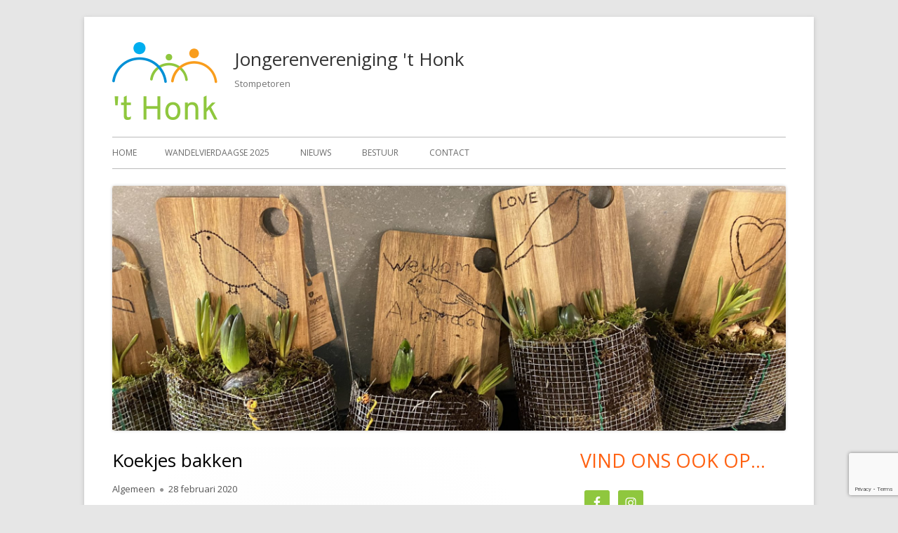

--- FILE ---
content_type: text/html; charset=utf-8
request_url: https://www.google.com/recaptcha/api2/anchor?ar=1&k=6LexIp4UAAAAAOde_Z1IB6ntmpvoFRa11CsCIref&co=aHR0cHM6Ly9ob25rc3RvbXBldG9yZW4ubmw6NDQz&hl=en&v=PoyoqOPhxBO7pBk68S4YbpHZ&size=invisible&anchor-ms=20000&execute-ms=30000&cb=nkn3h5l95tcz
body_size: 48626
content:
<!DOCTYPE HTML><html dir="ltr" lang="en"><head><meta http-equiv="Content-Type" content="text/html; charset=UTF-8">
<meta http-equiv="X-UA-Compatible" content="IE=edge">
<title>reCAPTCHA</title>
<style type="text/css">
/* cyrillic-ext */
@font-face {
  font-family: 'Roboto';
  font-style: normal;
  font-weight: 400;
  font-stretch: 100%;
  src: url(//fonts.gstatic.com/s/roboto/v48/KFO7CnqEu92Fr1ME7kSn66aGLdTylUAMa3GUBHMdazTgWw.woff2) format('woff2');
  unicode-range: U+0460-052F, U+1C80-1C8A, U+20B4, U+2DE0-2DFF, U+A640-A69F, U+FE2E-FE2F;
}
/* cyrillic */
@font-face {
  font-family: 'Roboto';
  font-style: normal;
  font-weight: 400;
  font-stretch: 100%;
  src: url(//fonts.gstatic.com/s/roboto/v48/KFO7CnqEu92Fr1ME7kSn66aGLdTylUAMa3iUBHMdazTgWw.woff2) format('woff2');
  unicode-range: U+0301, U+0400-045F, U+0490-0491, U+04B0-04B1, U+2116;
}
/* greek-ext */
@font-face {
  font-family: 'Roboto';
  font-style: normal;
  font-weight: 400;
  font-stretch: 100%;
  src: url(//fonts.gstatic.com/s/roboto/v48/KFO7CnqEu92Fr1ME7kSn66aGLdTylUAMa3CUBHMdazTgWw.woff2) format('woff2');
  unicode-range: U+1F00-1FFF;
}
/* greek */
@font-face {
  font-family: 'Roboto';
  font-style: normal;
  font-weight: 400;
  font-stretch: 100%;
  src: url(//fonts.gstatic.com/s/roboto/v48/KFO7CnqEu92Fr1ME7kSn66aGLdTylUAMa3-UBHMdazTgWw.woff2) format('woff2');
  unicode-range: U+0370-0377, U+037A-037F, U+0384-038A, U+038C, U+038E-03A1, U+03A3-03FF;
}
/* math */
@font-face {
  font-family: 'Roboto';
  font-style: normal;
  font-weight: 400;
  font-stretch: 100%;
  src: url(//fonts.gstatic.com/s/roboto/v48/KFO7CnqEu92Fr1ME7kSn66aGLdTylUAMawCUBHMdazTgWw.woff2) format('woff2');
  unicode-range: U+0302-0303, U+0305, U+0307-0308, U+0310, U+0312, U+0315, U+031A, U+0326-0327, U+032C, U+032F-0330, U+0332-0333, U+0338, U+033A, U+0346, U+034D, U+0391-03A1, U+03A3-03A9, U+03B1-03C9, U+03D1, U+03D5-03D6, U+03F0-03F1, U+03F4-03F5, U+2016-2017, U+2034-2038, U+203C, U+2040, U+2043, U+2047, U+2050, U+2057, U+205F, U+2070-2071, U+2074-208E, U+2090-209C, U+20D0-20DC, U+20E1, U+20E5-20EF, U+2100-2112, U+2114-2115, U+2117-2121, U+2123-214F, U+2190, U+2192, U+2194-21AE, U+21B0-21E5, U+21F1-21F2, U+21F4-2211, U+2213-2214, U+2216-22FF, U+2308-230B, U+2310, U+2319, U+231C-2321, U+2336-237A, U+237C, U+2395, U+239B-23B7, U+23D0, U+23DC-23E1, U+2474-2475, U+25AF, U+25B3, U+25B7, U+25BD, U+25C1, U+25CA, U+25CC, U+25FB, U+266D-266F, U+27C0-27FF, U+2900-2AFF, U+2B0E-2B11, U+2B30-2B4C, U+2BFE, U+3030, U+FF5B, U+FF5D, U+1D400-1D7FF, U+1EE00-1EEFF;
}
/* symbols */
@font-face {
  font-family: 'Roboto';
  font-style: normal;
  font-weight: 400;
  font-stretch: 100%;
  src: url(//fonts.gstatic.com/s/roboto/v48/KFO7CnqEu92Fr1ME7kSn66aGLdTylUAMaxKUBHMdazTgWw.woff2) format('woff2');
  unicode-range: U+0001-000C, U+000E-001F, U+007F-009F, U+20DD-20E0, U+20E2-20E4, U+2150-218F, U+2190, U+2192, U+2194-2199, U+21AF, U+21E6-21F0, U+21F3, U+2218-2219, U+2299, U+22C4-22C6, U+2300-243F, U+2440-244A, U+2460-24FF, U+25A0-27BF, U+2800-28FF, U+2921-2922, U+2981, U+29BF, U+29EB, U+2B00-2BFF, U+4DC0-4DFF, U+FFF9-FFFB, U+10140-1018E, U+10190-1019C, U+101A0, U+101D0-101FD, U+102E0-102FB, U+10E60-10E7E, U+1D2C0-1D2D3, U+1D2E0-1D37F, U+1F000-1F0FF, U+1F100-1F1AD, U+1F1E6-1F1FF, U+1F30D-1F30F, U+1F315, U+1F31C, U+1F31E, U+1F320-1F32C, U+1F336, U+1F378, U+1F37D, U+1F382, U+1F393-1F39F, U+1F3A7-1F3A8, U+1F3AC-1F3AF, U+1F3C2, U+1F3C4-1F3C6, U+1F3CA-1F3CE, U+1F3D4-1F3E0, U+1F3ED, U+1F3F1-1F3F3, U+1F3F5-1F3F7, U+1F408, U+1F415, U+1F41F, U+1F426, U+1F43F, U+1F441-1F442, U+1F444, U+1F446-1F449, U+1F44C-1F44E, U+1F453, U+1F46A, U+1F47D, U+1F4A3, U+1F4B0, U+1F4B3, U+1F4B9, U+1F4BB, U+1F4BF, U+1F4C8-1F4CB, U+1F4D6, U+1F4DA, U+1F4DF, U+1F4E3-1F4E6, U+1F4EA-1F4ED, U+1F4F7, U+1F4F9-1F4FB, U+1F4FD-1F4FE, U+1F503, U+1F507-1F50B, U+1F50D, U+1F512-1F513, U+1F53E-1F54A, U+1F54F-1F5FA, U+1F610, U+1F650-1F67F, U+1F687, U+1F68D, U+1F691, U+1F694, U+1F698, U+1F6AD, U+1F6B2, U+1F6B9-1F6BA, U+1F6BC, U+1F6C6-1F6CF, U+1F6D3-1F6D7, U+1F6E0-1F6EA, U+1F6F0-1F6F3, U+1F6F7-1F6FC, U+1F700-1F7FF, U+1F800-1F80B, U+1F810-1F847, U+1F850-1F859, U+1F860-1F887, U+1F890-1F8AD, U+1F8B0-1F8BB, U+1F8C0-1F8C1, U+1F900-1F90B, U+1F93B, U+1F946, U+1F984, U+1F996, U+1F9E9, U+1FA00-1FA6F, U+1FA70-1FA7C, U+1FA80-1FA89, U+1FA8F-1FAC6, U+1FACE-1FADC, U+1FADF-1FAE9, U+1FAF0-1FAF8, U+1FB00-1FBFF;
}
/* vietnamese */
@font-face {
  font-family: 'Roboto';
  font-style: normal;
  font-weight: 400;
  font-stretch: 100%;
  src: url(//fonts.gstatic.com/s/roboto/v48/KFO7CnqEu92Fr1ME7kSn66aGLdTylUAMa3OUBHMdazTgWw.woff2) format('woff2');
  unicode-range: U+0102-0103, U+0110-0111, U+0128-0129, U+0168-0169, U+01A0-01A1, U+01AF-01B0, U+0300-0301, U+0303-0304, U+0308-0309, U+0323, U+0329, U+1EA0-1EF9, U+20AB;
}
/* latin-ext */
@font-face {
  font-family: 'Roboto';
  font-style: normal;
  font-weight: 400;
  font-stretch: 100%;
  src: url(//fonts.gstatic.com/s/roboto/v48/KFO7CnqEu92Fr1ME7kSn66aGLdTylUAMa3KUBHMdazTgWw.woff2) format('woff2');
  unicode-range: U+0100-02BA, U+02BD-02C5, U+02C7-02CC, U+02CE-02D7, U+02DD-02FF, U+0304, U+0308, U+0329, U+1D00-1DBF, U+1E00-1E9F, U+1EF2-1EFF, U+2020, U+20A0-20AB, U+20AD-20C0, U+2113, U+2C60-2C7F, U+A720-A7FF;
}
/* latin */
@font-face {
  font-family: 'Roboto';
  font-style: normal;
  font-weight: 400;
  font-stretch: 100%;
  src: url(//fonts.gstatic.com/s/roboto/v48/KFO7CnqEu92Fr1ME7kSn66aGLdTylUAMa3yUBHMdazQ.woff2) format('woff2');
  unicode-range: U+0000-00FF, U+0131, U+0152-0153, U+02BB-02BC, U+02C6, U+02DA, U+02DC, U+0304, U+0308, U+0329, U+2000-206F, U+20AC, U+2122, U+2191, U+2193, U+2212, U+2215, U+FEFF, U+FFFD;
}
/* cyrillic-ext */
@font-face {
  font-family: 'Roboto';
  font-style: normal;
  font-weight: 500;
  font-stretch: 100%;
  src: url(//fonts.gstatic.com/s/roboto/v48/KFO7CnqEu92Fr1ME7kSn66aGLdTylUAMa3GUBHMdazTgWw.woff2) format('woff2');
  unicode-range: U+0460-052F, U+1C80-1C8A, U+20B4, U+2DE0-2DFF, U+A640-A69F, U+FE2E-FE2F;
}
/* cyrillic */
@font-face {
  font-family: 'Roboto';
  font-style: normal;
  font-weight: 500;
  font-stretch: 100%;
  src: url(//fonts.gstatic.com/s/roboto/v48/KFO7CnqEu92Fr1ME7kSn66aGLdTylUAMa3iUBHMdazTgWw.woff2) format('woff2');
  unicode-range: U+0301, U+0400-045F, U+0490-0491, U+04B0-04B1, U+2116;
}
/* greek-ext */
@font-face {
  font-family: 'Roboto';
  font-style: normal;
  font-weight: 500;
  font-stretch: 100%;
  src: url(//fonts.gstatic.com/s/roboto/v48/KFO7CnqEu92Fr1ME7kSn66aGLdTylUAMa3CUBHMdazTgWw.woff2) format('woff2');
  unicode-range: U+1F00-1FFF;
}
/* greek */
@font-face {
  font-family: 'Roboto';
  font-style: normal;
  font-weight: 500;
  font-stretch: 100%;
  src: url(//fonts.gstatic.com/s/roboto/v48/KFO7CnqEu92Fr1ME7kSn66aGLdTylUAMa3-UBHMdazTgWw.woff2) format('woff2');
  unicode-range: U+0370-0377, U+037A-037F, U+0384-038A, U+038C, U+038E-03A1, U+03A3-03FF;
}
/* math */
@font-face {
  font-family: 'Roboto';
  font-style: normal;
  font-weight: 500;
  font-stretch: 100%;
  src: url(//fonts.gstatic.com/s/roboto/v48/KFO7CnqEu92Fr1ME7kSn66aGLdTylUAMawCUBHMdazTgWw.woff2) format('woff2');
  unicode-range: U+0302-0303, U+0305, U+0307-0308, U+0310, U+0312, U+0315, U+031A, U+0326-0327, U+032C, U+032F-0330, U+0332-0333, U+0338, U+033A, U+0346, U+034D, U+0391-03A1, U+03A3-03A9, U+03B1-03C9, U+03D1, U+03D5-03D6, U+03F0-03F1, U+03F4-03F5, U+2016-2017, U+2034-2038, U+203C, U+2040, U+2043, U+2047, U+2050, U+2057, U+205F, U+2070-2071, U+2074-208E, U+2090-209C, U+20D0-20DC, U+20E1, U+20E5-20EF, U+2100-2112, U+2114-2115, U+2117-2121, U+2123-214F, U+2190, U+2192, U+2194-21AE, U+21B0-21E5, U+21F1-21F2, U+21F4-2211, U+2213-2214, U+2216-22FF, U+2308-230B, U+2310, U+2319, U+231C-2321, U+2336-237A, U+237C, U+2395, U+239B-23B7, U+23D0, U+23DC-23E1, U+2474-2475, U+25AF, U+25B3, U+25B7, U+25BD, U+25C1, U+25CA, U+25CC, U+25FB, U+266D-266F, U+27C0-27FF, U+2900-2AFF, U+2B0E-2B11, U+2B30-2B4C, U+2BFE, U+3030, U+FF5B, U+FF5D, U+1D400-1D7FF, U+1EE00-1EEFF;
}
/* symbols */
@font-face {
  font-family: 'Roboto';
  font-style: normal;
  font-weight: 500;
  font-stretch: 100%;
  src: url(//fonts.gstatic.com/s/roboto/v48/KFO7CnqEu92Fr1ME7kSn66aGLdTylUAMaxKUBHMdazTgWw.woff2) format('woff2');
  unicode-range: U+0001-000C, U+000E-001F, U+007F-009F, U+20DD-20E0, U+20E2-20E4, U+2150-218F, U+2190, U+2192, U+2194-2199, U+21AF, U+21E6-21F0, U+21F3, U+2218-2219, U+2299, U+22C4-22C6, U+2300-243F, U+2440-244A, U+2460-24FF, U+25A0-27BF, U+2800-28FF, U+2921-2922, U+2981, U+29BF, U+29EB, U+2B00-2BFF, U+4DC0-4DFF, U+FFF9-FFFB, U+10140-1018E, U+10190-1019C, U+101A0, U+101D0-101FD, U+102E0-102FB, U+10E60-10E7E, U+1D2C0-1D2D3, U+1D2E0-1D37F, U+1F000-1F0FF, U+1F100-1F1AD, U+1F1E6-1F1FF, U+1F30D-1F30F, U+1F315, U+1F31C, U+1F31E, U+1F320-1F32C, U+1F336, U+1F378, U+1F37D, U+1F382, U+1F393-1F39F, U+1F3A7-1F3A8, U+1F3AC-1F3AF, U+1F3C2, U+1F3C4-1F3C6, U+1F3CA-1F3CE, U+1F3D4-1F3E0, U+1F3ED, U+1F3F1-1F3F3, U+1F3F5-1F3F7, U+1F408, U+1F415, U+1F41F, U+1F426, U+1F43F, U+1F441-1F442, U+1F444, U+1F446-1F449, U+1F44C-1F44E, U+1F453, U+1F46A, U+1F47D, U+1F4A3, U+1F4B0, U+1F4B3, U+1F4B9, U+1F4BB, U+1F4BF, U+1F4C8-1F4CB, U+1F4D6, U+1F4DA, U+1F4DF, U+1F4E3-1F4E6, U+1F4EA-1F4ED, U+1F4F7, U+1F4F9-1F4FB, U+1F4FD-1F4FE, U+1F503, U+1F507-1F50B, U+1F50D, U+1F512-1F513, U+1F53E-1F54A, U+1F54F-1F5FA, U+1F610, U+1F650-1F67F, U+1F687, U+1F68D, U+1F691, U+1F694, U+1F698, U+1F6AD, U+1F6B2, U+1F6B9-1F6BA, U+1F6BC, U+1F6C6-1F6CF, U+1F6D3-1F6D7, U+1F6E0-1F6EA, U+1F6F0-1F6F3, U+1F6F7-1F6FC, U+1F700-1F7FF, U+1F800-1F80B, U+1F810-1F847, U+1F850-1F859, U+1F860-1F887, U+1F890-1F8AD, U+1F8B0-1F8BB, U+1F8C0-1F8C1, U+1F900-1F90B, U+1F93B, U+1F946, U+1F984, U+1F996, U+1F9E9, U+1FA00-1FA6F, U+1FA70-1FA7C, U+1FA80-1FA89, U+1FA8F-1FAC6, U+1FACE-1FADC, U+1FADF-1FAE9, U+1FAF0-1FAF8, U+1FB00-1FBFF;
}
/* vietnamese */
@font-face {
  font-family: 'Roboto';
  font-style: normal;
  font-weight: 500;
  font-stretch: 100%;
  src: url(//fonts.gstatic.com/s/roboto/v48/KFO7CnqEu92Fr1ME7kSn66aGLdTylUAMa3OUBHMdazTgWw.woff2) format('woff2');
  unicode-range: U+0102-0103, U+0110-0111, U+0128-0129, U+0168-0169, U+01A0-01A1, U+01AF-01B0, U+0300-0301, U+0303-0304, U+0308-0309, U+0323, U+0329, U+1EA0-1EF9, U+20AB;
}
/* latin-ext */
@font-face {
  font-family: 'Roboto';
  font-style: normal;
  font-weight: 500;
  font-stretch: 100%;
  src: url(//fonts.gstatic.com/s/roboto/v48/KFO7CnqEu92Fr1ME7kSn66aGLdTylUAMa3KUBHMdazTgWw.woff2) format('woff2');
  unicode-range: U+0100-02BA, U+02BD-02C5, U+02C7-02CC, U+02CE-02D7, U+02DD-02FF, U+0304, U+0308, U+0329, U+1D00-1DBF, U+1E00-1E9F, U+1EF2-1EFF, U+2020, U+20A0-20AB, U+20AD-20C0, U+2113, U+2C60-2C7F, U+A720-A7FF;
}
/* latin */
@font-face {
  font-family: 'Roboto';
  font-style: normal;
  font-weight: 500;
  font-stretch: 100%;
  src: url(//fonts.gstatic.com/s/roboto/v48/KFO7CnqEu92Fr1ME7kSn66aGLdTylUAMa3yUBHMdazQ.woff2) format('woff2');
  unicode-range: U+0000-00FF, U+0131, U+0152-0153, U+02BB-02BC, U+02C6, U+02DA, U+02DC, U+0304, U+0308, U+0329, U+2000-206F, U+20AC, U+2122, U+2191, U+2193, U+2212, U+2215, U+FEFF, U+FFFD;
}
/* cyrillic-ext */
@font-face {
  font-family: 'Roboto';
  font-style: normal;
  font-weight: 900;
  font-stretch: 100%;
  src: url(//fonts.gstatic.com/s/roboto/v48/KFO7CnqEu92Fr1ME7kSn66aGLdTylUAMa3GUBHMdazTgWw.woff2) format('woff2');
  unicode-range: U+0460-052F, U+1C80-1C8A, U+20B4, U+2DE0-2DFF, U+A640-A69F, U+FE2E-FE2F;
}
/* cyrillic */
@font-face {
  font-family: 'Roboto';
  font-style: normal;
  font-weight: 900;
  font-stretch: 100%;
  src: url(//fonts.gstatic.com/s/roboto/v48/KFO7CnqEu92Fr1ME7kSn66aGLdTylUAMa3iUBHMdazTgWw.woff2) format('woff2');
  unicode-range: U+0301, U+0400-045F, U+0490-0491, U+04B0-04B1, U+2116;
}
/* greek-ext */
@font-face {
  font-family: 'Roboto';
  font-style: normal;
  font-weight: 900;
  font-stretch: 100%;
  src: url(//fonts.gstatic.com/s/roboto/v48/KFO7CnqEu92Fr1ME7kSn66aGLdTylUAMa3CUBHMdazTgWw.woff2) format('woff2');
  unicode-range: U+1F00-1FFF;
}
/* greek */
@font-face {
  font-family: 'Roboto';
  font-style: normal;
  font-weight: 900;
  font-stretch: 100%;
  src: url(//fonts.gstatic.com/s/roboto/v48/KFO7CnqEu92Fr1ME7kSn66aGLdTylUAMa3-UBHMdazTgWw.woff2) format('woff2');
  unicode-range: U+0370-0377, U+037A-037F, U+0384-038A, U+038C, U+038E-03A1, U+03A3-03FF;
}
/* math */
@font-face {
  font-family: 'Roboto';
  font-style: normal;
  font-weight: 900;
  font-stretch: 100%;
  src: url(//fonts.gstatic.com/s/roboto/v48/KFO7CnqEu92Fr1ME7kSn66aGLdTylUAMawCUBHMdazTgWw.woff2) format('woff2');
  unicode-range: U+0302-0303, U+0305, U+0307-0308, U+0310, U+0312, U+0315, U+031A, U+0326-0327, U+032C, U+032F-0330, U+0332-0333, U+0338, U+033A, U+0346, U+034D, U+0391-03A1, U+03A3-03A9, U+03B1-03C9, U+03D1, U+03D5-03D6, U+03F0-03F1, U+03F4-03F5, U+2016-2017, U+2034-2038, U+203C, U+2040, U+2043, U+2047, U+2050, U+2057, U+205F, U+2070-2071, U+2074-208E, U+2090-209C, U+20D0-20DC, U+20E1, U+20E5-20EF, U+2100-2112, U+2114-2115, U+2117-2121, U+2123-214F, U+2190, U+2192, U+2194-21AE, U+21B0-21E5, U+21F1-21F2, U+21F4-2211, U+2213-2214, U+2216-22FF, U+2308-230B, U+2310, U+2319, U+231C-2321, U+2336-237A, U+237C, U+2395, U+239B-23B7, U+23D0, U+23DC-23E1, U+2474-2475, U+25AF, U+25B3, U+25B7, U+25BD, U+25C1, U+25CA, U+25CC, U+25FB, U+266D-266F, U+27C0-27FF, U+2900-2AFF, U+2B0E-2B11, U+2B30-2B4C, U+2BFE, U+3030, U+FF5B, U+FF5D, U+1D400-1D7FF, U+1EE00-1EEFF;
}
/* symbols */
@font-face {
  font-family: 'Roboto';
  font-style: normal;
  font-weight: 900;
  font-stretch: 100%;
  src: url(//fonts.gstatic.com/s/roboto/v48/KFO7CnqEu92Fr1ME7kSn66aGLdTylUAMaxKUBHMdazTgWw.woff2) format('woff2');
  unicode-range: U+0001-000C, U+000E-001F, U+007F-009F, U+20DD-20E0, U+20E2-20E4, U+2150-218F, U+2190, U+2192, U+2194-2199, U+21AF, U+21E6-21F0, U+21F3, U+2218-2219, U+2299, U+22C4-22C6, U+2300-243F, U+2440-244A, U+2460-24FF, U+25A0-27BF, U+2800-28FF, U+2921-2922, U+2981, U+29BF, U+29EB, U+2B00-2BFF, U+4DC0-4DFF, U+FFF9-FFFB, U+10140-1018E, U+10190-1019C, U+101A0, U+101D0-101FD, U+102E0-102FB, U+10E60-10E7E, U+1D2C0-1D2D3, U+1D2E0-1D37F, U+1F000-1F0FF, U+1F100-1F1AD, U+1F1E6-1F1FF, U+1F30D-1F30F, U+1F315, U+1F31C, U+1F31E, U+1F320-1F32C, U+1F336, U+1F378, U+1F37D, U+1F382, U+1F393-1F39F, U+1F3A7-1F3A8, U+1F3AC-1F3AF, U+1F3C2, U+1F3C4-1F3C6, U+1F3CA-1F3CE, U+1F3D4-1F3E0, U+1F3ED, U+1F3F1-1F3F3, U+1F3F5-1F3F7, U+1F408, U+1F415, U+1F41F, U+1F426, U+1F43F, U+1F441-1F442, U+1F444, U+1F446-1F449, U+1F44C-1F44E, U+1F453, U+1F46A, U+1F47D, U+1F4A3, U+1F4B0, U+1F4B3, U+1F4B9, U+1F4BB, U+1F4BF, U+1F4C8-1F4CB, U+1F4D6, U+1F4DA, U+1F4DF, U+1F4E3-1F4E6, U+1F4EA-1F4ED, U+1F4F7, U+1F4F9-1F4FB, U+1F4FD-1F4FE, U+1F503, U+1F507-1F50B, U+1F50D, U+1F512-1F513, U+1F53E-1F54A, U+1F54F-1F5FA, U+1F610, U+1F650-1F67F, U+1F687, U+1F68D, U+1F691, U+1F694, U+1F698, U+1F6AD, U+1F6B2, U+1F6B9-1F6BA, U+1F6BC, U+1F6C6-1F6CF, U+1F6D3-1F6D7, U+1F6E0-1F6EA, U+1F6F0-1F6F3, U+1F6F7-1F6FC, U+1F700-1F7FF, U+1F800-1F80B, U+1F810-1F847, U+1F850-1F859, U+1F860-1F887, U+1F890-1F8AD, U+1F8B0-1F8BB, U+1F8C0-1F8C1, U+1F900-1F90B, U+1F93B, U+1F946, U+1F984, U+1F996, U+1F9E9, U+1FA00-1FA6F, U+1FA70-1FA7C, U+1FA80-1FA89, U+1FA8F-1FAC6, U+1FACE-1FADC, U+1FADF-1FAE9, U+1FAF0-1FAF8, U+1FB00-1FBFF;
}
/* vietnamese */
@font-face {
  font-family: 'Roboto';
  font-style: normal;
  font-weight: 900;
  font-stretch: 100%;
  src: url(//fonts.gstatic.com/s/roboto/v48/KFO7CnqEu92Fr1ME7kSn66aGLdTylUAMa3OUBHMdazTgWw.woff2) format('woff2');
  unicode-range: U+0102-0103, U+0110-0111, U+0128-0129, U+0168-0169, U+01A0-01A1, U+01AF-01B0, U+0300-0301, U+0303-0304, U+0308-0309, U+0323, U+0329, U+1EA0-1EF9, U+20AB;
}
/* latin-ext */
@font-face {
  font-family: 'Roboto';
  font-style: normal;
  font-weight: 900;
  font-stretch: 100%;
  src: url(//fonts.gstatic.com/s/roboto/v48/KFO7CnqEu92Fr1ME7kSn66aGLdTylUAMa3KUBHMdazTgWw.woff2) format('woff2');
  unicode-range: U+0100-02BA, U+02BD-02C5, U+02C7-02CC, U+02CE-02D7, U+02DD-02FF, U+0304, U+0308, U+0329, U+1D00-1DBF, U+1E00-1E9F, U+1EF2-1EFF, U+2020, U+20A0-20AB, U+20AD-20C0, U+2113, U+2C60-2C7F, U+A720-A7FF;
}
/* latin */
@font-face {
  font-family: 'Roboto';
  font-style: normal;
  font-weight: 900;
  font-stretch: 100%;
  src: url(//fonts.gstatic.com/s/roboto/v48/KFO7CnqEu92Fr1ME7kSn66aGLdTylUAMa3yUBHMdazQ.woff2) format('woff2');
  unicode-range: U+0000-00FF, U+0131, U+0152-0153, U+02BB-02BC, U+02C6, U+02DA, U+02DC, U+0304, U+0308, U+0329, U+2000-206F, U+20AC, U+2122, U+2191, U+2193, U+2212, U+2215, U+FEFF, U+FFFD;
}

</style>
<link rel="stylesheet" type="text/css" href="https://www.gstatic.com/recaptcha/releases/PoyoqOPhxBO7pBk68S4YbpHZ/styles__ltr.css">
<script nonce="8gLZ7vMFyLCn34eTXiU9ag" type="text/javascript">window['__recaptcha_api'] = 'https://www.google.com/recaptcha/api2/';</script>
<script type="text/javascript" src="https://www.gstatic.com/recaptcha/releases/PoyoqOPhxBO7pBk68S4YbpHZ/recaptcha__en.js" nonce="8gLZ7vMFyLCn34eTXiU9ag">
      
    </script></head>
<body><div id="rc-anchor-alert" class="rc-anchor-alert"></div>
<input type="hidden" id="recaptcha-token" value="[base64]">
<script type="text/javascript" nonce="8gLZ7vMFyLCn34eTXiU9ag">
      recaptcha.anchor.Main.init("[\x22ainput\x22,[\x22bgdata\x22,\x22\x22,\[base64]/[base64]/[base64]/KE4oMTI0LHYsdi5HKSxMWihsLHYpKTpOKDEyNCx2LGwpLFYpLHYpLFQpKSxGKDE3MSx2KX0scjc9ZnVuY3Rpb24obCl7cmV0dXJuIGx9LEM9ZnVuY3Rpb24obCxWLHYpe04odixsLFYpLFZbYWtdPTI3OTZ9LG49ZnVuY3Rpb24obCxWKXtWLlg9KChWLlg/[base64]/[base64]/[base64]/[base64]/[base64]/[base64]/[base64]/[base64]/[base64]/[base64]/[base64]\\u003d\x22,\[base64]\x22,\x22w7g0DsK1wqnDuj5KIH1VD8Omwq01wo07wo3CgMOdw4M6VMOVXsOMBSHDl8Ogw4JzXMKVNghaZMODJh7Dgzofw5wUJ8O/FMOswo5aRjcNVMKqBhDDniF6QyDCm1vCrTZKYsO9w7XCjsKtaCxawoknwrVCw79LTjYXwrM+wqvChDzDjsKTLVQ4N8O2JDYPwrQ/c3cbECgsURsLKcK5V8OGTMOEGgnCgzDDsHtjwoAQWgI6wq/DuMKEw6nDj8K9QlzDqhVlwptnw4xGacKaWGbDok4jZsO2GMKTw5PDlsKYWkZPIsOTPUNgw53CiWMvN2ttfUBuc1c+TMK/[base64]/[base64]/CisK9PMKZGMK6bsOPQcOpYMKrFFQ7JcKPwpgDw6nCjcK7w7BXLjnCgsOKw4vCkwtKGBwywpbCk28Dw6HDu0jDoMKywqkhQhvCtcKyNx7DqMOSX1HCgyvCoUNjUcK7w5HDtsKkwotNIcKVYcKhwp0xw5jCnmtiRcORX8OHch8/w5zDuWpEwocPFsKQeMOaB0HDkXYxHcOFwpXCrDrCm8OhXcOaX1spDUwOw7NVEwTDtmsEw5jDl2zCuUdIGx7DkhDDisO2w5Ytw5XDjMKCNcOGfhhaUcOlwq40O33Dr8KtN8Kzwp/ChAF4G8OYw7wCY8Kvw7U/Tj99wrpLw6LDoHNvTMOkw5zDoMOlJsKdw49+wohUwrFgw7BbKT0GwoLCusOvWwvCkwgKc8OJCsO/DsKcw6oBNwzDncOFw47CoMK+w6jCtBLCrDvDohHDpGHCnxjCmcOdwq/DlXrClmx9dcKbwpjChQbCo03DgVgxw4s/wqHDqMKbw7XDszYmbcOyw77DkMKNZ8Obwo/[base64]/w5HDnmROW0PDlzXDoGZKw5rChQwcWcOYGDTDm2DCuQxiVwHDkcOjw7R1WsKZHsKAwq1XwrElwrsgLltLwqHDksKHwoLCvVNvw4HDmk4KGTNeOcO9w5HCjWPChB0KwpzDkhAyQX8KPsO/GyzCgsKZw4HDq8KzUWnDiCBCPcK/wroIdF7CjsKqwq95H24/csOEw4zDtQDDkMOewqEiQB3Ctmpxw74SwrofWcOGAinDmmTCrcOfwrAxw6pGGTnDgcOzRjfCu8O5w4zCpMKWUXpIJcK2woLDsDEmRkAgwrc4AXHDiFDCgjpGcsOqw6IFw4/CpXPCtFXCuSPDp2vCkijDjMKEV8KLYxEQw5YdIDdkw78Kw6EIU8ORMRIlQFsjNBQIwqvCilPDkADCl8Otw74jwq0Hw7LDgMKMw7hPF8OFwo3Di8KXGDzCpDXDucKbw65vwrU0w4RsAF7DujMIw6MPLETCtsOoQcO/A1nDqXttBMKJwrsVeDwJQsO3wpXCkXoVw5XDmsKawoXCn8OWFTgFesKew77DocOZYArDkMOCw7nDh3PDusOpwpjCosKhwpRrKyzCksK7Q8Okfi/CpcKNw4LCmWw0w53Dgg8lwqLCgl8rwpnChMO2wrUpw71Gw7LDo8KoGcO6wrvDtHJCw6A1wqtkw7vDtsK4wowmw6xpKMK6NCTCo0zDvcOiw5sgw6YCw7orw5QWQitVFMOpB8KEwpUBP0PDqhzDoMOFUnUQAsKoAmV4w4YMw5rDlsOmw6/CnMKpC8KELsOVUnvDhMKmMsKew4vCg8OfNsKswpDCsWPDlH/DiwHDrBkXK8KeCMOTQRHDp8KDGHgNw6rCqx7Cu0MwwqnDicK+w6oMwp/[base64]/CjEzCoXrCosO1e2HCp0liQMKKfizCqMOiw6YvAAFdd19JHMOhw5rCi8OQG1rDjjQ+On04flTCjg9+dBMSHSAbV8KnEE3Dm8O4BsKfwpnDq8KlcmMoYyjCrsOtX8Kcw5nDg2/DmRLDmsO/woTCuSF+P8K1wpLCpB7Ct1/[base64]/KMKJw6zDoU/Cp8OxM8KXesKTwqLCjkpmeXJwVcKCwpfCi8O0CsOVwpxIwrZCdgZ+w5nChEY2wqTCijx7w53Co21tw7Mlw7LDhysiw40Gw6zCu8KUcW3Dnj9vfsOlb8K9woTDtcOueAMOGMKlw6fCnAnDmsKXw7HDmMOvZMKUOwIGYQxew4TCnFlNw63DvsKwwqZKwqA7wqbCgT/Cr8KQWsKNwotOdTMgKsOowosnwpfCr8OwwogxJMKPN8OHQUTDssKAw5TDnCnDoMOOXMO9esKDB2l/JwdJwpYNw7pMw63CpjvChTd1DMOIbWvDtjUPBsOCw43Dghswwo/CqkQ+QXLDgQjDiD8Sw6pJE8KbTRBOwpIPBRZtwqjCvRLDhsOaw4NVM8OdI8ORCMK3w6Q8C8OZw5jDjsOWRMKow5PCsMOwSFbDo8Kgw54dAkTCkjXDv0UpScOmQHc6w4HDqXrCucKlNTHCjEdxw6pAwrfCmsK+wp/CvcKgSCzCt3LCu8Klw5zCp8ObasOzw6c6wqvCj8OlDl0rax4NFMONwoXCpnPDpnzCiCN2wql5wrDCsMOKIMK5JVbDnnsWa8Onwq3CoWR8GUQdwofDjUtyw5hVR2DDvxnCs2wFP8Kmw4DDgcKvw5QkAkPDp8OqwoDCkMOENcOcc8ORUMKxw5DDhX/DhDnCq8OdUsKFFC3DrjR0BMOUwqohNMOIwqoUM8Kww4gBwrgHT8OAwqLDm8KrbxUVw5vDs8KnABfDmG3Cp8OWBALDhzBTLHZ9w7zClFzDnx/DijsSX1rDoTHCg0VLYykbw5vDq8OGQmDDh1x9ExxhecK9woXDlXhdw5onw7snw6Qlwp/[base64]/LGbDu8KzccK0e2F6fFNhw496c3xaasOJP8Ksw7TCgMKNw5lbEMOPEsK4OWUMIsOTw4PCrwXDilDCtDPCgGxsBMKsX8OIwpp7w5wjwr1HFQvCu8KAWyfDgsKwdMKOw49lw7diG8Ksw7fCqcOcwqbDlQrDqcKiw7LCosKqUGzCrHw/e8KUwp/ClMKwwoIrBgc5KQbCnA9bwqfCj2kKw5XCuMOPw73CrcOAw7DChlXDicKlw5zCv0LCq0XCncKMCSxYwq94RFPCpcOgw7vClWjDhh/DmMK/OChhwr8Yw4EZegg1XUwHSDlBK8KvCsO8FsKSw5TCuTDDgsOdw79DZw59I0XCtnAhw4DCssOqw7/CvkpzwpHDrjV5w4/CtiF0w71gMMKHwqlRA8KSw7dkGgRKw4PDlGsuN2oie8K3w4QfSjIAF8KzZTjDlcKGC3XCicOYGsKFEE3DjsKXw7NnP8KZw4o1wpzDkENPw5jClUDDkE/Cg8KOw7XCsAhfV8OXwpsxKADDjcKeVEgjw5FNJ8KeRGBHXMOpwqtTdsKRw5nDnmnCp8KowqgJw6clEMO8w7J/VzckABllw5RhTRHDmCMdw7DDtcOUc0QzMcKWA8KzSRFRw67DulR3b01MGMKzwrDDryoNw7FKw7ZrR3nCl2rDrsKSLMO9w4fDhcKGw4DChsOgcjPDqcKuEhrDnsOpw7ZGw5fDi8KXwoAjVcOpw4cTw6omwqzCj3cFw6w1SMO/wplWHsO7w4/DssO9w5AJw7vDncOZWcOHw6dKwoXDph1cK8KGwpNtwrzDtV7Ct2vDuBIrwo5TY1jCq2vCuiBAw6HDm8OPeSxEw5x8M3/CocOnw6nCmT/DgmTDkh3CnMK2wpIQw4JPw5jDqnPDusKuWsKww7coSktUw5kLwrZ9a3RwPsKnw75yw7/DgXAEw4PCrjvDhkLDvkdOwqPCn8KSw6TChg0AwopCwqJ/LcKewobCq8O8w4fCt8Kibh4dwpPCjMOrQw3DqcK8w6pSwrHCu8Kpw5dYLWvCksK5YBbCnMKzw61KMzsMw5gTBsKkw4XCl8OVKWIewqwoacO/wrZTBiFDw7g6YkPDtcKCOw7DhU1wfcOIwrLCq8O9w57DrcOqw6Bzw4zDr8K7w49Ew43CpMKwwpvCu8OocC4Vw77Ck8Ohw7PDjw0rGjp/wo3DvsOyA1fDhEHDo8OqaUHCocOBTMKowqHDtcO/w4rChcKLwqVVw4wbwoV1w67DlVHCn0HDllTDjsOKwoDCknEmwptHOcKGOMK4QMO0wrvCt8KnbsO6woFqN3xQIsK+GcOgw5kpwpUQdcKYwoQlcXICw711QcKJwoE+w4DDm3hvfULCpcOuwrfCnsOnBSnCncOnwpU0w6I6w6deGcOdY3R/HcOAbcKlIMOUMDHCq2omwpPDu3Enw7VAwpwvw5XCvG0GPcOmwqTDi3AYw6nCn17CscKYDn/Dt8O8MVhTVnUrCMKjwpfDpWfCp8OCw5/DkiTDg8KoZHXDmhJiwrx9w5hHwqnCvMK+woQCOsKbZxbDgQLCtBzCiQbDtlwww6HCicKJInA9w60BPcOowoY1OcOVdmVlYMO2LMKfaMOcwp3Cj0zCoAsDN8O4Zh7CmsKswrDDmUdewo5iFsOFHcOAw57DgRpQw77DoXMFw5PCk8KgwojDjcKkwrbCj3jDly0dw7/CnA/Cs8KiE2o7wo7DisK7LmLCt8Ktw5c2DkTDrFjCtsKgwrDCvxQiwoXCmDfCiMODwo0CwrMJw5HDtwMzJcKrw6nCjjgbF8OnScOzOBzDqsKaSjzCo8K2w4ERw5oiEwPCtMOKwo09bcOKw7h/RMOMVMOlMcOpIC5hw5Ecwpdbw5XDj0bDhhLCvsOywrTCr8K4F8KKw6/Cp0rDjMOMWcOFeB8vHxgrZ8KEw5jCoV8cw4HCqArCiw3CuFh5wqnDk8OBw5lqFigGw4rCuwLDlMKNfh84wrB9csKXwqM4wrVkw4vDl0zCk3Ffw5tiwqYSw4rDmsKWwq/DisOfw7kpLsOQw5jCmCDDj8OKRgDCiDbCl8K+BDrCicO6QSLCv8Kuw447DnkAwqPDrjNoacOCCsO+wrnCv2DCj8KkZ8K0wpfDrwl9WzDCmgXDlcKOwrZGwoPCmcOFwr3DrRTDv8KDw7zCnUw2wq/[base64]/CqT3Cq2/DukF4VgIxQTrCnsKbQWkgw47CgMKowr97K8OJwq9XUTPCrUkxw5HClMOkw5bDmXowSTrCiExbwrY0NsODwpnCsCXDi8KMw449wrg0w4NLw5wcwp/CpMO9wqrCqMONcMKFw6tSw6HCgAw4T8O8G8KRw5TDkMKGwprDtMKHSMKIw7DDpQNLwr1HwrsNZDfDnX3DgRFmYm4Aw5lHZMOhd8KywqpRCMKpbMOTbD1Ow5LCjcK/woTDvknDjEzCiWxpwrNjwrpNw73CljJlw4DCqx1sWsKrw6Zpw4jCssKVw65owq4tI8KvRWfDhWp1IMK1IjEKw57CvsOHScKCLloNw5heesK8IcKWwq5Fw4fCssO+cTgew7MewqjDvxbCt8OEK8K6OQrCsMOgw59KwrgUw7/[base64]/CpjcPw6wxbsKDK3PDozvDpFYewp8rJEtCC8KtwrJaDkgHanDCtV/[base64]/DncKHE0DDpMOZw505Wy/DjsKyw7VDQMKjawPDil9zwpdhwrLDkMKId8O9w7TDusKjwpTClEldw4zCusKdETnDp8OMwoNyMsODIDUFEsOIZsO1w6TDmzUyJMOuScOqw5/[base64]/[base64]/[base64]/DkcKoMirCpT4+OMOnEMOrZcOYw4xBWzPDsMKOwqTDocOiwoPCnsK0w7INPMKJwpHCm8OWThPCncKldMOJw7Bdwr7CocKQwogmK8OtacKiwqcCwpjCiMKhQlLDpcK9wrzDjUYdwqEzasKYwptpVVTDqsK0EBsaw4bCsAV7wp7DtwvCjBvDtkHCuBlew7zCucKswp/DqcOEwodzHsOMdsOZXsKXOE7CrcKbCQ9PwrHDtlJIwo8EEQcHNUISw4/CvsOOwqfCvsKXwoNNw703ZCAXwqh4djTCr8KewojDo8Kxw4XDsA3Cr0N1w73Cm8OyFsKWYA7Do3fCmU/[base64]/CjMORw7XDjMKEwrPDt8KrwqQ+w6lHwpvCusK6f3TDkMKZdTB8w7FWAiFNw4PDj03Cp2fDh8Ohw6oKRX/CuT9ow5XCgk/DusKsWcKEfcK2W2DCh8KFV07DhFIsecKYe8OAw5cYw616NihZwpFUw7Azb8OzEMKjwqp/FMO1w7bCrcKtJQJvw6Fxw7TDjyx5w4/DusKGEHXDosKhw596H8OeDcO9wqPDocOXJ8OiWn9RwpQtfcOWJcKOw7zDoyhbwoNFJzBrwrXDjcKiccO/wpQow4TCtMKpwo/CmTwCP8K3H8O8LgXCvVTCs8ONwoLDvcKQwpjDrcOMOVh5wq0nai1pRMO4SQPCm8OndsOwT8KFw6XCh2/[base64]/DsxLCtcOmw5Fww7DCsMO/[base64]/CnDHDozTDjUvDmQPDiMO6w5QpFE7CuExtGcO2woU8wo/Dt8K1wqQ0w54XK8OgG8KUwoJrL8KywpnCo8Kcw4Ngw5F0w5ghwrZTR8OUw4NITCzCpXVow6nDjwzCncO3woA6DkLCsThZwoBnwrMMZ8O/RcOKwpQPw5V4w4pSwqFscX3DqinCnAzDhllyw6PDnMKbYcO0w7jDs8KQwrrDsMK7wqTDicKww6XDl8OoTWpMXxJ2wobCskV9esKpJMO8CsK/wp4Mw6LDjXNmwqMiwpxVwo5CTEQJw6orf3cJGsK3OMKhIDYPwqXDu8Krw6nDgipMa8OgWmHCnsOJEsKdVQnCg8Odwpo+EcOvb8Kgw5sGcMO0W8KTw7IYw7sYw63DvcOAw4PCkxnDn8O0w5tqHsOqYsKhS8OOVjzDocKHSCFCLzktw606wrHChMORw5kawp/[base64]/[base64]/ClMO+Mhgewp0CAz0WNlk+w4vCksOIwok5wqjCucOeA8OrPMK/bAvDqMKsPsOhOcO4w7ZcXD7CjcOHA8OROMKqwpESAi8jw6jDl1dySMOKw7HCj8OYwp8qw6jDgwRwMGNGKMKqf8OBw44+wrlJTsKKd1lOwo/[base64]/DpwPChcKAexnCpUHDosKcR8KJwqXDisOWw5Now57CiUMuQi3CisOIw4nDhgHDnMKuwrIMK8O9LMKzScKDw5tBw6jDoFDDnALClkjDhSPDpRvDq8O5wrFTwqTCncOawrFKwrRVwoAQwpsFwqTDrsKiWi/[base64]/DkW3DoMOGPwESwpJJwo4vwqnDmMKFw5MiLMKcw7NQwpBIw6rCpE7CoS7CgsKMwqXDmWnCrMO8wo/CuwHCkMOAScKYFV3CnSzCgATDosKTDgcYwo3DqcKpw4oZRSV4wqHDjWfDtsKFcxTCusO4w57DpcKDwovDncO4wpdJwr3Dv3bCoiLDvnvDq8KIayfDnMKpWcOpCsOfSApnw7rDjnPDpAUnw7rCoMOAwoVPH8KqDgRROMOvw4MOwp/DhcOcNsOSIg9Zw7nCqEHDnm5rMQPDosKbwqBlw616wonCrk/Cp8OfTcOEwo0MFsObX8Kyw4TCpksbFMOdUmTChjPDqC8YacOAw4zDqEoCdMKUwqF1JMOyexPDusKuNMKuaMOCPSfCrMOXTMO/[base64]/Du0A7YHZDRcKaFVZ1wrhSfsKCwrtcKHpPw5rCuDkhISJQw67CnsKsHsOWw64VwoF+w7AXwoTDsEg9KRhdAB9UHDTCv8KpW3A/GUjCv17DmkTCncO3E0MTMmghOMKpwrvDpQVjHgFpw6/Cm8OgO8Krw6UEdsOjLlkUPw/CosKmKiXCijl8QsKnw6bClcKVH8KEIcOjCB/DhMO0wrLDthjCoU9NS8KPwqXDnsKVw5xcw4cmw7HChEnDihhIB8OQwq3Di8KTMjp0eMKuw4p4wobDnHXCjsKJT3sSw7htwrNeEMOdXBhPasOGW8K8w7XDnz17woN/wq3DnFQkwoMvwr/[base64]/w7YyajrCoMKLw5BQwpfCocOkJMOSeSVVwoDCmcOCw7JywrrCrlLDoz4iWcKRwpoUMmIUHsKufsOywqvCicK0w53DqMOuw6ZAwprDtsOjRcOgU8ODaELDt8ONwpkGwqg/wqYTRV7CrjfCsHhxP8OfEVfDhsKOdsKae23ChMOhFsO6YHbDi8OOQgrDmT/DscOSEMKdHBvCg8KEeE9LaDdRfsOVIgcRwrlUccKGwr0Zw5rDgCMjw6jDk8Kmw6bDhsKiUcKeLywQBjQSKjrDnMOlZmdWOsOmb2TCkMOPw4/DlmZOw6nCscKqbhcswoooG8OLc8K2ehPCvMOAwqgKFETDt8OOMsK4w7AiwpHDlCfCkzbDvjh8wq8wwpnDjcOcwrIWE3nDicOywprDuBIpwr7DpcKfM8Krw5jDvjfDscOnwo3CjcK4woPDjcOTwrHDsQrDmcOTw6kzRCB/w6XCv8OGw4DDiVViOinCvGNCXMKMC8Ofw5LDisKLwo5TwqluCcOBUw/CpD7DtnzCr8KSJsOCwqRhFsONBsOgwqLCm8K0BMOQb8Kqw6nCvWoHC8KoQxPCtWzDnVHDt3t3w7whAkrDv8KswpLDjcKzO8OIJMKfYsKXRsKUGHN7w74bf2YnwofChMODEWbDiMO/[base64]/GXZTc3PDrUXDlzzDtcKIw7nCicKZwqvDkiNDMsOoGBrDrsKsw6JsN3XDn1zDvVrDsMOOwonDs8O4w5VOKG/CmC/Cul5JUsK6w6XDgi7CpU7CnUhHPMOWwpYAJ38IG8OywrtLw7zCiMOkwoB1wqLDgCplwoXCgAnClcKXwppuYk/CkyXDsELCnynCuMOLwqBow6XChVJ+U8KicQ3DnTdoHQXCuzLDu8Oww5fClcOAwprDiiXCtXEyb8OEwqLCicOeYsK7w6FCwo3Dv8KXwodzwpEIw4BTL8OZwpNQcMOFwoFLw5tOR8Kmw6Nlw6DDj1d5wqHDlcKrb1/CqiAkGxfChsOgT8O4w6vCk8OIwqU/ACjDusO4woHCtcKMZMO+AUPCsn9lw55vwpbCp8KgwpjDvsKiBMK0w4Zfwpk6w4zCgsKBYwBBRGx9wqZowoQNwoPCjMKuw7PDjSrDjm/Dq8KXJyfCu8KiWMKPVcK8QsO8RnrDvMKEwq4XwoPCi0FvAjnCtcKsw6ILfcKXc23CpxnDp0cewrRWbCxjwpo0WcOIOmfCmlHClMO8w4lqw4YIwqHCuSrDhsO1wqE8wo1Cw7YQwr4sW3nCucKPwpl2DsKjf8K4wp90XQAoERsaMcK/w7w7w47DoX84woLDqmIxfcK6LMKNccObf8K3w4lBGcOjw6YpwoHDoQZawq4jC8K9wosxKgBawrkLIW/DkHFDwq1iN8O2w4jCssOcM2tAwrlxPhHCgETDm8Kkw5k6wqZxw7PDjALCjcOCwrnDpMOmOzk/w6rCgmbCm8O1UwzDusOWNsKWw5TDnTLCt8O7IcOJF1nDnWoTwqXDqcKBacOSwqLCqsOOw5nDqDAUw4HCljcswrhewrJ+woXCp8OTAjzDrEpIWi0VRAJNd8O/[base64]/CnMKFC8Kyw5DDkcO1VH0GeMOLHMOSwonCgFHDiMKzUzfCt8OpWzbCm8OgRjRuwpx/wop9woHCgm/CqsOmw5ULJcOPE8KDbcKZHcOiU8O/fcK6EMK0wpYQwpEzwr8fwp96Q8KUeF/ChsKcdjABTQQNEcONesKgKcKhwpdqfWLCvGvDrl3DmsK+w6p7XkjDn8KWwrjCoMOowrTCtMKCw7UnA8KVES1Vwo7Cv8O/[base64]/CscOhwpPCjsOjwrXCghAdwr4aJcK0w6YDwrFdwqDCmwXDksO0dSPCjsOtXW3Dp8OgKHxYIMOFSsKxwqHChcOyw7nDtWIPM37DjsKhwptOw43DnwDCl8KOw7LCvcOdwocqw57DjsKMQz3Duy1yLj3DigJaw6RfF3XDnxfCvsO0Tz/DtMOWwpolcn0GB8KLG8K5w4PCisKiwqXCgBYmakvCpsOGCcK5wo9xY3TCrsKawpXDmUIoUkvCv8OcUMKhw43CiHAEw6gfwqLCssOHTMOew7nCgHbCtzcuw4rDpi8QwpzDvcK1w6bDkMKkXMKGwq/[base64]/[base64]/w7AlwpfCkl0Rw7ZRwrTDjVjDncOVKMOdw63DqcKleMOew64JTsKAwr0Nwqoew7LDucOBAGocwrfCn8ODw58Vw7XCgirDnMKIDwPDpBtzwpLChsKVw4NJw5xEYsKpYBR/NkNnHMKvAsKhwrJlaD3CuMOxenPCj8OowobDs8KZw6gDTsKDLcOtFcKvVUQ8woUsESfDscKcw60lw6AxeSRIwqXDuTTDgMOow4Npwp4pYcOdH8KLwo4ww5Atw4DDmg3DssOLbhNmwq/CsQ/DmDXDlUfDlGPCqTPCn8OZwrhfV8OMS1wVLcKVacKwNxh+DCbCoyzDhMOSw7fDtgJbwrMqb1s9wow0wqxOwrzCrmTCl0tlw4MDe0PCsMK7w6LCv8OWGFpFY8K/AFcJwoJOR8OPQcO+fsK8w6onw4TDusKrw653w7JdRcKOw7nCmnrDnxh9wqTCuMOmPcKswqRuClXCsx/CqMOPJcOwIsKKDADCuFEPEsKhw4HCgsOBwrh0w5jDocKSJcOQbFNgG8KjFghwRH3CvcKYw5sowprDtQLDssOdWMKqw4AvYcK7w5DCrcK9dzXDim3CrcKkS8Osw7zCrQvCiC0VDMOgIcKIwr/DiTjDn8K/wqnCncKTw4EmFSLCvsOsBnMCR8KHwqofw5oCwqrCpXB/[base64]/ChsKJZ2TDhiIDW2zDlWgEwokiDcKhU37CnwFMwoQEwoHCkR7Dp8Onw5Z4w78uw5teRDfDscO7wpxHXV9rwp/CtgbCgMOvKMOwIcO+woHCvQ9yAgFJKDHClHrDnDrDjmvDnk8VTw0gLsKtXSfCmE3Cr3DDoMK5w7LDhsObEsKLwpAXZcOGGMKfwrHCnmHClTwePcKawplFHl1tZ2cAEMOkWmbDi8OVw54lw7BSwqFNCCHDgAPCrcO4w5zCn3Q7w6PCsGBdw63DkDbDiSNkHz/[base64]/[base64]/[base64]/CsglrVXVXY8OTw6DDsRXCisOsJsOPBzIje1jCqF7CoMK9w7bCgiDCgMKqF8Kvw6Azw6XDrsO0w4teEsKmNsOdw67ClAFzEknDhnHDuWrDosKxeMOXDRo8wod8IVPDtsK4McKQwrV1wqYWw5IRwrzDiMKPwovDvnxPBnHDiMOOw7XDqsOSwq7DsS5swqNIw5/[base64]/Ct27CnMOQT8OiHj/DnlMOwr1qwppjUMOtwqPCuDI+wotWDBFswpzCj1rDlcKXesO2w6PDsi90UT7DpWZFd2vDsXZmwrgIfMOGwrFLWsKHwoo5wpoSPMKwL8KFw7rDpsKNwroRAinDknjClVp+fmYfwp0LwqzCkMOGw6MZUcKPw4XDqS3DnATDtn/[base64]/F3Nrw6/Ck8KOZcKZXjLCnRdgwr7ChMKgw7IgVCB0w5vDu8OpXhxawo/DgcKmWMOVw6fDkXxYXkTCusObesKzw4jDoS3Ci8O6w6HChMONSH9gZsKDwrMzwqTCmMKKwoPChS7ClMKNwoo0esOywoZUOcKHwrFaIcOyA8Kuw75dC8KrJcOtwpfDhHcZw4RYwo8BwqMNBMOQw79lw4dHw4FpwrjCg8OLwox+N3/DnMK3w6o/[base64]/S8K3EQLDuXjDjnZLQ8Kuw6/DisK2wrjDoiPDkcKqw7bDikjDqgJgw5gLw48NwoVAw6nDv8KAw6rDrMOWw5cEbCQGB1XCkMOKwpIhesKKRGUmw7YRw77DuMKxwqQew4pGwpnCtMOxw7rCr8OXw4phBnLDv0TCkCMqw5orw45nw4bDqm0YwpULZ8KMUsOuwqLCni5fBsO5G8Ozwrc9w59/[base64]/[base64]/DvRjCtcOxd28eOlHDscOYRMK+EWE9XB4RwpN6woNHT8Ouw5kXaBN+H8OSYMOXw7LCuTjCq8OIwqbCqV/CphXCu8KaEsKswrtNQsKIesK6diPDpsOOwp7DvU5awqTDq8K6USDDscKZwojCkVfDq8Kqf3Mew6ZvHcO6wpQRw5TDumHDpDA7ecOjw5oGGcK3JWbClypqw6XCoMKgK8KdwpfDh0/DscKoChHCuibDqsKkEsOBXsK6wo7DocKhJ8KwwqjCn8Kpw7rCgRvDtMOhA1BXX0jCvENmwplkwp8Yw47Cvl1+KMK/OcObLMOwwqMGasOHwpzCuMKDDRbCvsKxw4c+BcKHem5hw5J+DcO+ExYBfgkpw4kNbhViVcOnZ8OrdcO/wq3CucOdw6l7w50JasKywqVCbwsUw53DsyoTH8OwJ3IQwpbCpMKTw4RlwovCosKodsKnwrbDiBrDlMO/BMKQwqrDuQbCpFLCssOFwp01wrbDpkXDuMOcDcOmOXbDqsOAXsKyA8OtwoIXw7xpw60fTWXCuVTClyjClMOQMkBzO33Ctmohwqwhbg/CvsK7YV4qG8Kxwr42wq/DiFnDssK4wrZtw5XDpsKuwrFuC8KEwpckw63CpMOpNkTCuwzDvMOWw6NOdAHCjsOzGBPCgsOPf8KCYhRleMK6wrzDu8KyN0jDu8OZwooKHUvDtcOYHSrCr8KcRgfDucKpwp1owp7Dk1/DlCt9w4gxE8OUwoBew6ggDsOQe1IXdCoiD8OyFUIfcMKzw4UJcmLDkE3CoVYHXQxBw63CmsKOEMKUw6dmRcO9wqMmc0jCjm/CumZ+wqlvw7PCmU/CgsKRw4HDnAXDomjCqCkHDMORbcKkwqt8UFHDnMKYLsKfwoHCrEwdw5/Ck8OqdztAw4cRbcKgwoJbw4DCvn/[base64]/Dm8KiwqFgIgYjISXDqXLCjzzCiMKnRsKtwp7Cjww+wrDCjMKEacK0LMO3woZuPMOtE08GNsORw5hzdANvBcKiw79KBDhSw5PCvBQow5jDscOTD8O/cSPDi2Q9GmbDtgYEX8O/[base64]/CuFfDmsKww5Efw6ARwpsCw7jDisO7w6fCmkDDtwPDncO0TsKoRSRwST3DnSzDmcKWCCdReilzIXnCiDZ5Y3ZRw7LCpcK4CsK7KRoRw53DpHvDoAbCuMOow4nCuQg2RsOUwqpNeMKbRBHCqErCqcKNwoxhwr/Dj2vCuMKHfGE5w7PDmMOCacOiMMOAwr7CiEXCkTc7V2/[base64]/[base64]/Do8O7JcKUSGRPw5PDuE4UcCLClcK+wr88PMKrQQgiDR0Uw6o+wrfChcOUw43CtRwhw7TChsO0w4LCumMhZxVnwrbClmRFwqRYCcKlVcKxVBcrwqXDpcKEVURIPD7DvMOuVA/CrMKadDBmWBwsw4AHB1vDs8KYUMKMwqRZwpDDnsKffGTCjUlDXS57M8Kjw4/[base64]/Cjn7Dr8ONwqnDsURRCVkew4wdBCZlThDCkcKIL8K4BRYwHmXCkcKZY1zCoMK0WW7Cv8O7IMO3woMSwqEEUDDClMKMwrnDosO4w4XDocO8w4LCocOewozCisOPFcOqNkrCk1/CkMO4GsO5wpAOCnVlKnbDoRdiK2vCsyN9w4k8M0VNCcKAwpzDgsKuwq3DuHPDllLCkiRxQsOSJcKGwqhXIE/DnFZ5w6htwp3CsBtswr3ChgTDlGNFaW7DtwXDsxhnwpwNM8KvP8KuEkbDvsOrwrXCk8OGwoXCn8OUC8KTWsOXwqVOwqrDmsKEwqI/wr/[base64]/[base64]/Cq8O0w7bDq2N7Ii/DksK8wplHWz5xTMOqwpHCoMONKiJuwqnCr8K6w63CkMKqw5kqOMOIO8OAw7M4wq/[base64]/DrCtOBsODNg1/w61YNMO7w4kOw5bCgEQVwrnDg8OZJxXDsgXDmX1twpckCMKvw6wiwonCosOew5/[base64]/wplPw70ef3o1w5fDlEfDtcO1PEHChcOFw4/CtDPCs33DmcK3MMOnQsO6HcO3wr9WwqgKLVfCg8O/QcOpGwR3XcKkAMO0w6zCvMOHwoddaETCqsOCwpFBaMKOw6DDmW7CjH9Zwptyw5oPwpnDllZ/wqXCr0bDscOMGEgUbDcHw6HCmBltwpBVKAcQXyIOw7Fvw7vCqUbDvSLChnh4w6Muwok4w6J1R8KNBXzDolXDvsKjwpZGNEgswqHCtQZxW8OuQ8KvJ8OyHmUvLMK5Gh5RwqADw7JDWcKywqfCiMKQbcOlw7fDpk50OhXCuVzDpsK/QGTDjsO/YCZRJsOUwq4MJmrDswbCvxLDhsOcKV/CqcKNwqwPV0YFVQbCphnDjMOFU25FwqoPKAfDnsOgw5Ndw5lnIsKdw4s7wrTCu8O5w54dPwElZU/CgcO8CxvCgcOxw4XDv8OEwo0FZsOmLlByTEDCk8OKwrR/EEzCnsKiwqx0IgJGwr8AEljDmynCtkU9w5XDoWHCnMKzGMOew7Ezw4oqciQCZQV6w67DrD0ew6XCpCzCjyhDby3ChsOwRR7CicO1aMKkwoNZwq3DhnZFwrwcw7Z/wrvCh8KERn3CkcO7wq3DmQjDh8OLw7vDksKxUsKhw6jDqx07L8KXw7MiKzs/woTCmSrDsQQECFnCuTPDoW1wasKdUwQywowww5hewoDCpz/DsxDCiMKZNit9ZcO/BBnDtkNQLl8jw5zCtcOkNUpsbcKRHMKnw4R5wrXDtsOUw6IRJnAOfFxbPcKXNsKVU8KYWhPCjQfDkVjCkgByLDsawq1QBHrDtmlPKsKXwoNbasKKw6hMwrFNwobCuMOiwp/DhDrDhxDCqjpuw6oswrrDusOmw7jCvT4fwpXDkFbCp8Kkw4MgwrjDoE/DqAh0bTE3PxnCq8KTwphrwrrDoF3DtsOjwpA6w4DCjMONIMKYKsKnOjnCjzE9w47CrMOhwq3DqsO1OsOVJzxNwq0mQ2HCk8OtwrVkw7PDhm/DtEzCjsOOcMOfw7Qpw6l8BGbCuUfDiClIbhLCtGbDhcKdAi/[base64]/w7pwelpyw4bCgsKAWXRQwrF0w5ZJw6LDnDfDhXvDisKdZCbChnjCgcOWF8K7w7QkVcKHJC3Do8Kww57DnkXDmz/Dh3wRwqjCv0TDpsKYPsOXDyBLDCrClsKjwpg7w79+w70Vwo7DlsOwL8KOK8OYwoFEWTYFfcOcR3A4woEFHVAmwrcMwos1RVo7VAYMwovDlgzCnEbCvsKZw68lw7nCpEPDt8OrECbDsGJqw6HCuzN+cDXDigJQw6DDs1w5w5XCsMOPw47Dmy/CjTHCiVR1fhYUw6/CsXwzwprCgMO8wqrDqgI5w7oaSA3CoxUfwr/[base64]/DjyLClsO/PR/DuHjCljbDjwnCt8OaN8OKHsOKw4rCmsK4SwTCr8O6w5wmcW3CpcOqYMONC8O1ZMOUSGzCly7DkyDDtiMwIHM9Wl89w74ow7bCqy/CmsKIfGxxOw/CncKaw5s1w796cQXCgMOdwrnDm8OEw5HCoC7DhMO9w6AgwrbDiMKAw6Z0LTjDnsKWQsK3JcK/[base64]/[base64]/DhMOiEEDCrcKLw6hkwpRZw6jCoMKldnRGH8OjJsKoEVbCtQfCisKYwpBAw5J+wpTDmhcBbn/[base64]/CnMOeTl3ClsKIw7Mgw6B2wqJCdEnCs8OHwoZEwqHDtSrDuiXCv8OZZMO4eSJjei1Sw6rDni8/w5zDgcKnwoXDqjJyEk7Cm8OTHMKIw7xmdmILZ8OmN8ORIjxlTljDhsO5YV5ew5F1wrE1RsKGw47Du8K8EcOUw5xRe8OAw7/[base64]/ChhfDhMOvwoU6OMK8asOzMmgqfsOfw7HCt8KSw740w4fDkRzCmcObGAvDhcKcU1llwpTDpcKbwrlewrDCjzHCnMO8w4pqwr3CqcKHH8KYw70/[base64]/DoUDDhsO+wqTCpH8GU8Kfw5dgw6oowq1sZ3rCpihLTWbCssOJwqrDu1dkw79fw40uwrjDo8OhbMOIYXbCh8Oawq/DosOXJ8KoUS/[base64]/CkMOHIsKSA8KYccKpwobDkMOfOcKIw7bChcKNwp97GkXDj1LDsxx2w6RLUcOuwrhSc8ONw6opa8KqA8OnwqkOw79nXzrDicKfbA/Dmx7Ckg/[base64]/DtQdyYcOYScOyw5XCiWlOwoLDmC4dKkXCuBkjw5MewqzDiCJ5wpARBxXCt8KFwqrCo1LDrsO9wrdCZ8K/ccKrS0g5wpTDgQHCqcO1eSBPaB80Yz7CoTY9X3A6w74feUQRY8Kkw60zwqrCsMOpw5zDhsOyXyMpwqbCvMODH2YQw4vCmXIpdsKoJCR9WRrDr8OWw7nCo8OcSsO7B0Yhwr58dgfCpMODVXjCsMOUGcK2bUTCpsK1MT0wJsOdTjLCv8OAP8K/w7vCtSYAw4nCiG58eMO8PMObGQc2wrPDlG1Gw7cdSR08KEgTF8KXMWE0w6ojwqnCrwsKVCXCr2zClMKmJFwuw6MswppsAsO+JFV9w5nDtsKnw6Mzw7fDqXHDpsKzJBQ+UwwLwok2A8OnwrnDjyc8wqPDuAwCJR/DtMO3wrfCkcO1w5tNw7LDmDcMwo7CrsOhS8KDw5tLwo/[base64]/CjzXDpAnCtsKnw7M4I1UUF8OzDh3DncO2KB3Dg8KGw45PwrYhLMONw5p6fcK1aCRdWcOQw5/DnDZ8w6nCozLDuj3CoXHCn8K+woNiwonCnzvDn3B0w6gYwp7DgsOOwrUUYljCjsOZVwUvEHlRwr0zNDHCp8K/XsKlATxGwrYzw6JcEcKoasOZw7/Dt8KHw73DimQiQcK6QXvCgGh1TBMhwoM5ZFAtDsKwGUsafFweI3tYFFkBTMO/AlUBwq3DuU/CsMK4w6oVw6/Dux/[base64]/CrMOoMMKhwooBcGHCi8K3w5vDiHrDtHIqKVdYQCwewr/CuB3DhDzDu8KgCi7DoVrDrEnCok7CvsKSwpNQw5pEURsOwpfCtAw2w67DncKEwpnDtUR3w4jDjXBzV0h/wr1IT8Kow67Ds0nDhwfDrMOdw5ldwotUXcK6w6XClGZpw7lJfgYowrkbVCsdSUYrwppoVcKtTsKHBFUIUMK0YyvCsXjClz7Dl8KzwojCqMKhwqFmwqc+csOGcMOzHHQWwptXwpV7LgrDjsOmLFlfwonDnXvCkBnCjl/[base64]\\u003d\x22],null,[\x22conf\x22,null,\x226LexIp4UAAAAAOde_Z1IB6ntmpvoFRa11CsCIref\x22,0,null,null,null,1,[21,125,63,73,95,87,41,43,42,83,102,105,109,121],[1017145,884],0,null,null,null,null,0,null,0,null,700,1,null,0,\[base64]/76lBhnEnQkZnOKMAhk\\u003d\x22,0,0,null,null,1,null,0,0,null,null,null,0],\x22https://honkstompetoren.nl:443\x22,null,[3,1,1],null,null,null,1,3600,[\x22https://www.google.com/intl/en/policies/privacy/\x22,\x22https://www.google.com/intl/en/policies/terms/\x22],\x22bZJfXlCGu6r0MgiBu/MVHqMGs5vXyanqu6prgmatsI8\\u003d\x22,1,0,null,1,1768712723201,0,0,[241],null,[129,240,241],\x22RC-F-YdQ7W38JqKBw\x22,null,null,null,null,null,\x220dAFcWeA5M1Ksa5GdvpdWwXBPXWF2ScNujdkR4gq2Mu9g-n3Px-ekSlGO6497AwReDv8VgxcMdJqi62opiAa04WS8smHUa67jpxA\x22,1768795523017]");
    </script></body></html>